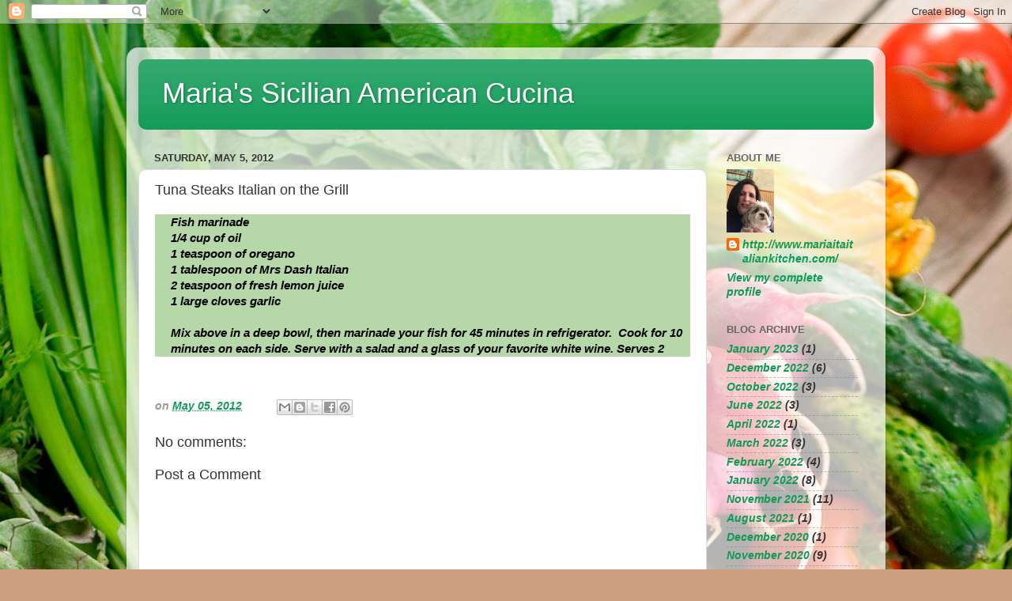

--- FILE ---
content_type: text/html; charset=utf-8
request_url: https://www.google.com/recaptcha/api2/aframe
body_size: 265
content:
<!DOCTYPE HTML><html><head><meta http-equiv="content-type" content="text/html; charset=UTF-8"></head><body><script nonce="rHaGc-9QCLmtt_s9IPcFmA">/** Anti-fraud and anti-abuse applications only. See google.com/recaptcha */ try{var clients={'sodar':'https://pagead2.googlesyndication.com/pagead/sodar?'};window.addEventListener("message",function(a){try{if(a.source===window.parent){var b=JSON.parse(a.data);var c=clients[b['id']];if(c){var d=document.createElement('img');d.src=c+b['params']+'&rc='+(localStorage.getItem("rc::a")?sessionStorage.getItem("rc::b"):"");window.document.body.appendChild(d);sessionStorage.setItem("rc::e",parseInt(sessionStorage.getItem("rc::e")||0)+1);localStorage.setItem("rc::h",'1767307210061');}}}catch(b){}});window.parent.postMessage("_grecaptcha_ready", "*");}catch(b){}</script></body></html>